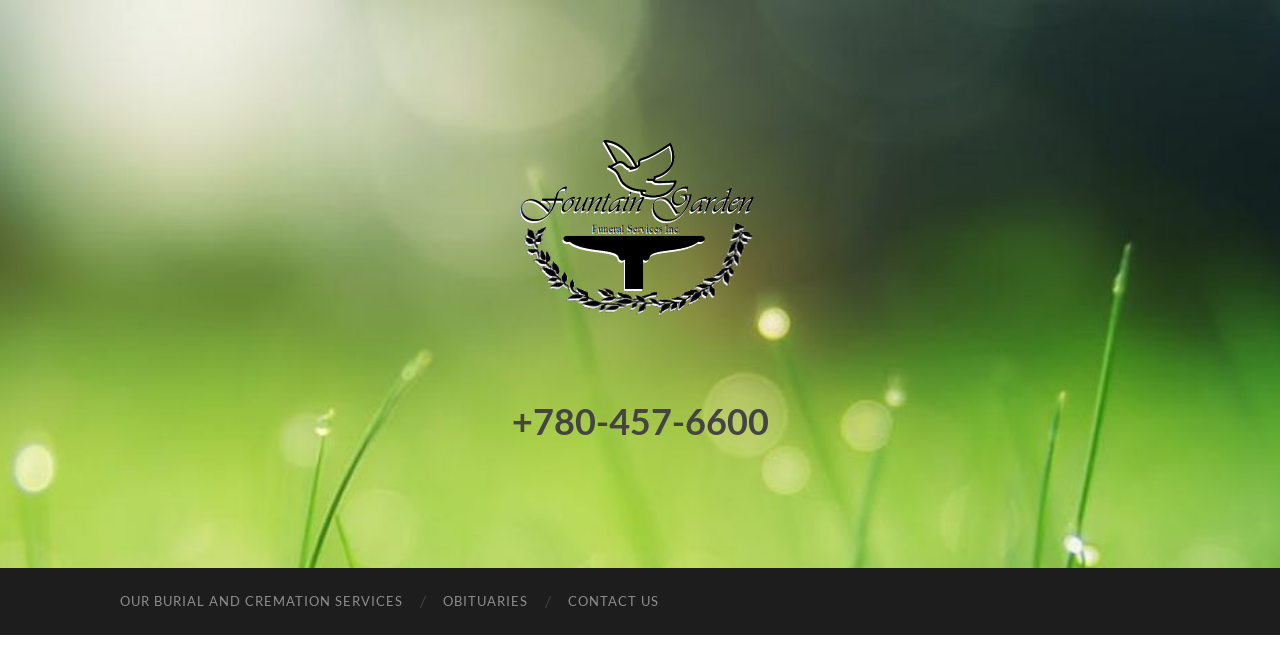

--- FILE ---
content_type: text/css
request_url: http://fgmemorial.ca/wp-content/plugins/search-in-place/css/codepeople_shearch_in_place.min.css?ver=1.1.7
body_size: 983
content:
.search-in-place-box-container.hide-search-button button,.search-in-place-box-container.hide-search-button input[type="button"],.search-in-place-box-container.hide-search-button input[type="submit"]{display:none !important;}.search-in-place-type-page,.search-in-place-type-post{background:url(arrow.png) no-repeat 0 bottom;color:#AAA;text-transform:uppercase;font-size:12px}.search-in-place{position:absolute;background-color:#F9F9F9;z-index:9999;margin:0;padding:0;border:1px solid #DDD;overflow:hidden}.search-in-place .loading{width:16px;height:11px;background:url(../images/loading.gif) no-repeat;margin:0 auto;position:relative}.search-in-place-close-icon{display:inline-block;width:28px;height:28px;cursor:pointer;position:absolute;background:url("close-icon.png") no-repeat center center;z-index:999999;background-size:contain}.search-in-place>div{padding:0 5px}.search-in-place .label{color:#333;text-shadow:0 1px 0 rgba(255,255,255,0.8);background-color:#F1F1F1;background-image:-moz-linear-gradient(center top,#F9F9F9,#ECECEC);text-transform:uppercase;font-size:12px;padding:10px}.search-in-place .item{border-top:1px solid #FFF;border-bottom:1px solid #DFDFDF;padding:10px}.search-in-place .item.active{background-color:#FFF}.search-in-place .title{display:block}.search-in-place .resume{display:block;font-size:10px}.search-in-place .author{font-size:small;font-weight:bold}.search-in-place .date{font-size:small;margin-left:5px;font-style:italic}.search-in-place .more{text-align:right}input[name="s"],input[name="cpsp-autocomplete"]{text-transform:lowercase}[data-search-in-place]{min-height:30px}.search-in-place-results-container .item{padding-bottom:20px;margin-bottom:20px;border-bottom:1px solid rgba(0,0,0,.2)}.search-in-place-results-container .item.last{margin-bottom:10px}.search-in-place-results-container .item .data>*{display:block;clear:both}.search-in-place-results-container .item .data{margin:0!important}.search-in-place-results-container .thumbnail{float:right;margin-left:10px;width:150px;border:1px solid rgba(0,0,0,0.2);padding:5px}.search-in-place-results-container img{position:relative!important;float:none;width:100%}.search-in-place-results-container .thumbnail+.data{float:left;width:calc(100% - 160px)}.search-in-place-results-container .data .title{font-weight:600;font-size:1.1em;margin-bottom:15px}.search-in-place-results-container .data .title a{text-decoration:none}.search-in-place-results-container .data .resume{font-style:italic;margin-bottom:15px}.search-in-place-results-container .data .author{font-size:.8em}.search-in-place-results-container .data .date{font-size:.8em}.search-in-place-results-container .more{text-align:right;font-size:.8em}.search-in-place-mark-active,.search-in-place a:focus{text-decoration:underline;text-decoration-color:#ff0075ad;text-decoration-style:wavy;outline:none;box-shadow:none;}